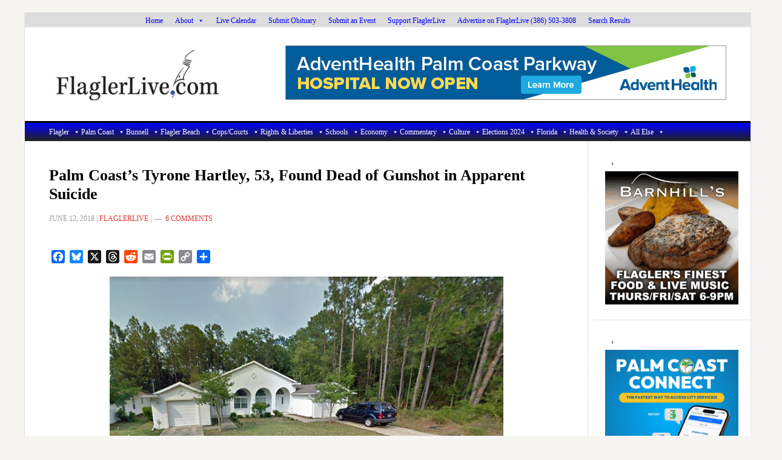

--- FILE ---
content_type: text/html; charset=utf-8
request_url: https://www.google.com/recaptcha/api2/aframe
body_size: 266
content:
<!DOCTYPE HTML><html><head><meta http-equiv="content-type" content="text/html; charset=UTF-8"></head><body><script nonce="GiYz0UhiNrk_sCgPgfdZUw">/** Anti-fraud and anti-abuse applications only. See google.com/recaptcha */ try{var clients={'sodar':'https://pagead2.googlesyndication.com/pagead/sodar?'};window.addEventListener("message",function(a){try{if(a.source===window.parent){var b=JSON.parse(a.data);var c=clients[b['id']];if(c){var d=document.createElement('img');d.src=c+b['params']+'&rc='+(localStorage.getItem("rc::a")?sessionStorage.getItem("rc::b"):"");window.document.body.appendChild(d);sessionStorage.setItem("rc::e",parseInt(sessionStorage.getItem("rc::e")||0)+1);localStorage.setItem("rc::h",'1768707848238');}}}catch(b){}});window.parent.postMessage("_grecaptcha_ready", "*");}catch(b){}</script></body></html>